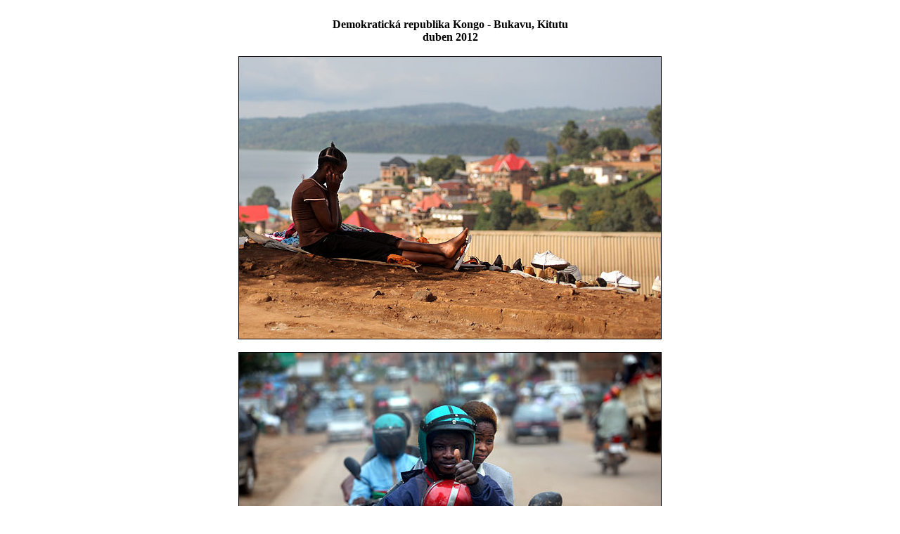

--- FILE ---
content_type: text/html
request_url: http://parizkova.cz/fotogalerie/kongo/Congo.html
body_size: 2192
content:


 
<!DOCTYPE HTML PUBLIC "-//W3C//DTD HTML 4.01 Transitional//EN">
 
<html>
 
<head>
 

<meta http-equiv="Content-Type" content="text/html; charset=windows-1250" />

<meta name="Keywords" content="foto, fotografie, parizkova, photogalery, fotografování, fotografka, fotogalerie, praha západ, lucie pařízková, akce, reportáže, dokument, reportérka, profesionální, cestovatelka, cestování, cestovatelská fotografie" />

<meta name="Author" content="Lucie Pařízková" />

<meta name="Description" content="Profesionální fotografka a cestovatelka Lucie Pařízková - fotografování akcí, reportáží, cestovatelské fotografie. Praha, Praha-západ, střední Čechy, potažmo celý svět." /> 

<title>Kongo 2012 - foto: Lucie Pařízková</title> 
 
 
 
<STYLE> 
 
A:link {COLOR: red; TEXT-DECORATION: none} 
A:visited {COLOR: red; TEXT-DECORATION: none} 
A:hover {COLOR: #000000; TEXT-DECORATION: none}  


A:link#copyright {COLOR: #000000; TEXT-DECORATION: none}
A:visited#copyright {COLOR: #000000; TEXT-DECORATION: none} 

p {line-height: 150%}

</STYLE>
 
 
  
 
<META content="MSHTML 6.00.2600.0" name=GENERATOR>
 
</HEAD>
 
 
 
<BODY bgColor=#ffffff>
 
  
 
<!-- GOOGLE ANALYTICS -->  

<script>
  (function(i,s,o,g,r,a,m){i['GoogleAnalyticsObject']=r;i[r]=i[r]||function(){
  (i[r].q=i[r].q||[]).push(arguments)},i[r].l=1*new Date();a=s.createElement(o),
  m=s.getElementsByTagName(o)[0];a.async=1;a.src=g;m.parentNode.insertBefore(a,m)
  })(window,document,'script','https://www.google-analytics.com/analytics.js','ga');

  ga('create', 'UA-86374608-1', 'auto');
  ga('send', 'pageview');

</script>

<!-- GOOGLE ANALYTICS END -->  


 
<BR>
 
<center> 
 
<font size="3" face="Tahoma" color="#000000"><b>Demokratická republika Kongo - Bukavu, Kitutu<BR>
duben 2012

</b></font>
 
</center> 
 
<BR>
 
 
 
 
 
<center> 
 
<IMG src="Congo1.jpg" width="600" height="401" border="1" bordercolor="black" alt="">
 
</center> 
 
<BR>

<center> 
 
<IMG src="Congo2.jpg" width="600" height="401" border="1" bordercolor="black" alt="">
 
</center> 
 
<BR><center> 
 
<IMG src="Congo3.jpg" width="600" height="399" border="1" bordercolor="black" alt="">
 
</center> 
 
<BR><center> 
 
<IMG src="Congo4.jpg" width="600" height="399" border="1" bordercolor="black" alt="">
 
</center> 
 
<BR><center> 
 
<IMG src="Congo5.jpg" width="600" height="399" border="1" bordercolor="black" alt="">
 
</center> 
 
<BR><center> 
 
<IMG src="Congo6.jpg" width="600" height="427" border="1" bordercolor="black" alt="">
 
</center> 
 
<BR><center> 
 
<IMG src="Congo7.jpg" width="600" height="400" border="1" bordercolor="black" alt="">
 
</center> 
 
<BR><center> 
 
<IMG src="Congo8.jpg" width="600" height="401" border="1" bordercolor="black" alt="">
 
</center> 
 
<BR><center> 
 
<IMG src="Congo9.jpg" width="600" height="400" border="1" bordercolor="black" alt="">
 
</center> 
 
<BR><center> 
 
<IMG src="Congo10.jpg" width="600" height="402" border="1" bordercolor="black" alt="">
 
</center> 
 
<BR><center> 
 
<IMG src="Congo11.jpg" width="600" height="408" border="1" bordercolor="black" alt="">
 
</center> 
 

<BR><center> 
 
<IMG src="Congo12.jpg" width="390" height="600" border="1" bordercolor="black" alt="">
 
</center> 
 


<BR><center> 
 
<IMG src="Congo13.jpg" width="600" height="400" border="1" bordercolor="black" alt="">
 
</center> 
 


<BR><center> 
 
<IMG src="Congo14.jpg" width="600" height="394" border="1" bordercolor="black" alt="">
 
</center> 
 


<BR><center> 
 
<IMG src="Congo15.jpg" width="600" height="400" border="1" bordercolor="black" alt="">
 
</center> 
 

<BR><center> 
 
<IMG src="Congo16.jpg" width="600" height="399" border="1" bordercolor="black" alt="">
 
</center> 
 


<BR><center> 
 
<IMG src="Congo17.jpg" width="600" height="400" border="1" bordercolor="black" alt="">
 
</center> 
 

<BR><center> 
 
<IMG src="Congo18.jpg" width="600" height="416" border="1" bordercolor="black" alt="">
 
</center> 
 

<BR><center> 
 
<IMG src="Congo19.jpg" width="600" height="417" border="1" bordercolor="black" alt="">
 
</center> 
 
<BR><center> 
 
<IMG src="Congo20.jpg" width="600" height="402" border="1" bordercolor="black" alt="">
 
</center> 


<BR><center> 
 
<IMG src="Congo21.jpg" width="400" height="600" border="1" bordercolor="black" alt="">
 
</center> 
 

<BR><center> 
 
<IMG src="Congo22.jpg" width="600" height="450" border="1" bordercolor="black" alt="">
 
</center> 
 

<BR><center> 
 
<IMG src="Congo23.jpg" width="600" height="399" border="1" bordercolor="black" alt="">
 
</center> 
 

<BR><center> 
 
<IMG src="Congo24.jpg" width="600" height="386" border="1" bordercolor="black" alt="">
 
</center> 


<BR><center> 
 
<IMG src="Congo25.jpg" width="600" height="400" border="1" bordercolor="black" alt="">
 
</center> 


<BR><center> 
 
<IMG src="Congo26.jpg" width="600" height="413" border="1" bordercolor="black" alt="">
 
</center> 


<BR><center> 
 
<IMG src="Congo27.jpg" width="600" height="400" border="1" bordercolor="black" alt="">
 
</center> 


<BR><center> 
 
<IMG src="Congo28.jpg" width="600" height="400" border="1" bordercolor="black" alt="">
 
</center> 


<BR><center> 
 
<IMG src="Congo29.jpg" width="600" height="450" border="1" bordercolor="black" alt="">
 
</center> 

 
<BR><center> 
 
<IMG src="Congo30.jpg" width="600" height="400" border="1" bordercolor="black" alt="">
 
</center> 



<BR><center> 
 
<IMG src="Congo31.jpg" width="600" height="400" border="1" bordercolor="black" alt="">
 
</center> 



<BR><center> 
 
<IMG src="Congo32.jpg" width="600" height="400" border="1" bordercolor="black" alt="">
 
</center> 



<BR><center> 
 
<IMG src="Congo33.jpg" width="600" height="400" border="1" bordercolor="black" alt="">
 
</center> 



<BR><center> 
 
<IMG src="Congo34.jpg" width="600" height="404" border="1" bordercolor="black" alt="">
 
</center> 


<BR><center> 
 
<IMG src="Congo35.jpg" width="600" height="407" border="1" bordercolor="black" alt="">
 
</center> 



<BR><center> 
 
<IMG src="Congo36.jpg" width="600" height="400" border="1" bordercolor="black" alt="">
 
</center> 


<BR><center> 
 
<IMG src="Congo37.jpg" width="600" height="402" border="1" bordercolor="black" alt="">
 
</center> 



<BR><center> 
 
<IMG src="Congo38.jpg" width="600" height="400" border="1" bordercolor="black" alt="">
 
</center> 



<BR><center> 
 
<IMG src="Congo39.jpg" width="600" height="406" border="1" bordercolor="black" alt="">
 
</center> 


<BR><center> 
 
<IMG src="Congo40.jpg" width="600" height="398" border="1" bordercolor="black" alt="">
 
</center> 

<BR>
<BR>
<BR>
<BR>
<BR>

<center> 
 
<font size="3" face="Tahoma" color="#000000"><b>BONUS:</b></font>
 
</center> 


<BR><center> 
 
<IMG src="Congo41.jpg" width="600" height="427" border="1" bordercolor="black" alt="">
 
</center> 


<BR><center> 
 
<IMG src="Congo42.jpg" width="600" height="395" border="1" bordercolor="black" alt="">
 
</center> 


<BR>

<BR>

<center> <FONT size="2" face="Tahoma" color="#000000"><b><a href="f_kongo.html">< < < z p ě t</b></a></font> </center>


<BR>
<BR>

 
<center>
 
<table border="0" bordercolor="black" cellpadding="0" cellspacing="0" width="300" height="20">
 

<td align="left"  bgcolor="#ffffff"><FONT size="2" face="Tahoma"><a href="../../kontakt.html" id="copyright">© Lucie Pařízková</td></a>

 
<td align="right"  bgcolor="#ffffff"><FONT size="2" face="Tahoma" color="#000000">publikováno: 11.7.2012</font></td>
 
<td align="right"  bgcolor="#ffffff">
 
<!-- NAVRCHOLU.cz -->
 
<script src="http://c1.navrcholu.cz/code?site=57133;t=lb14"
 
type="text/javascript"></script><noscript><div><a
 
href="http://navrcholu.cz/"><img
 
src="http://c1.navrcholu.cz/hit?site=57133;t=lb14;ref=;jss=0"
 
width="14" height="14" alt="NAVRCHOLU.cz"
 
style="border:none" /></a></div></noscript>
 
<!-- NAVRCHOLU.cz - konec -->
 
</td>
 
  
 
</table>
 
</center>
 
 
 
 
 
 
</body>
 
</html>
 
 
 
 

 
 
 
 
 
 
 



--- FILE ---
content_type: text/plain
request_url: https://www.google-analytics.com/j/collect?v=1&_v=j102&a=214393979&t=pageview&_s=1&dl=http%3A%2F%2Fparizkova.cz%2Ffotogalerie%2Fkongo%2FCongo.html&ul=en-us%40posix&dt=Kongo%202012%20-%20foto%3A%20Lucie%20Pa%C5%99%C3%ADzkov%C3%A1&sr=1280x720&vp=1280x720&_u=IEBAAEABAAAAACAAI~&jid=353394331&gjid=1008590411&cid=1828903051.1769839236&tid=UA-86374608-1&_gid=1548639428.1769839236&_r=1&_slc=1&z=1935477837
body_size: -449
content:
2,cG-4LH2EKF0CB